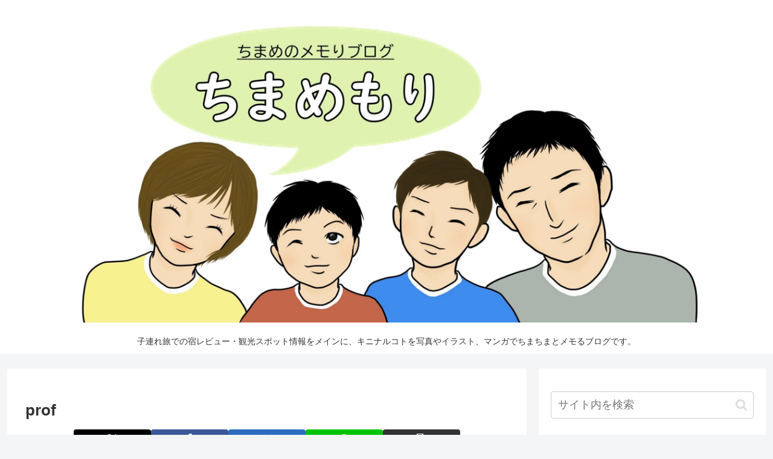

--- FILE ---
content_type: application/javascript; charset=utf-8;
request_url: https://dalc.valuecommerce.com/app3?p=886220757&_s=https%3A%2F%2Fchimamemory.com%2F%25E3%2583%2597%25E3%2583%25AD%25E3%2583%25952%2F&vf=iVBORw0KGgoAAAANSUhEUgAAAAMAAAADCAYAAABWKLW%2FAAAAMElEQVQYV2NkFGP4nxF9lCGs34mBMcPO5P%2FybVwMv6cdZ2DczdX13%2FucFMMtjRgGAAwFDkCLKLULAAAAAElFTkSuQmCC
body_size: 3146
content:
vc_linkswitch_callback({"t":"6971c5c0","r":"aXHFwAAFPIs0D_Q-CooAHwqKCJRaxQ","ub":"aXHFvwAHaD40D%2FQ%2BCooFuwqKBtik4A%3D%3D","vcid":"H1H1PkdmYMUXcH3dKFHdO67qhXJzyliwg0Knsj5WnB3VUbjWZ1SZsvfFerxDRMQjtz9r-kTDqr8","vcpub":"0.343179","jal.co.jp/jp/ja/domtour":{"a":"2425691","m":"2404028","g":"e15e12998e"},"www.jtb.co.jp/kokunai":{"a":"2549714","m":"2161637","g":"c45c9052bd","sp":"utm_source%3Dvcdom%26utm_medium%3Daffiliate"},"shopping.yahoo.co.jp":{"a":"2821580","m":"2201292","g":"bee228b18e"},"www.jtbonline.jp":{"a":"2549714","m":"2161637","g":"c45c9052bd","sp":"utm_source%3Dvcdom%26utm_medium%3Daffiliate"},"www.amazon.co.jp":{"a":"2614000","m":"2366370","g":"e2b008cdae","sp":"tag%3Dvc-22%26linkCode%3Dure"},"www.ikyu.com":{"a":"2675907","m":"221","g":"b80e751b8a"},"www.jtb.co.jp/kokunai_htl":{"a":"2549714","m":"2161637","g":"c45c9052bd","sp":"utm_source%3Dvcdom%26utm_medium%3Daffiliate"},"approach.yahoo.co.jp":{"a":"2821580","m":"2201292","g":"bee228b18e"},"sp.jal.co.jp/tour":{"a":"2425691","m":"2404028","g":"e15e12998e"},"domtoursearch.jal.co.jp":{"a":"2425691","m":"2404028","g":"e15e12998e"},"biz.travel.yahoo.co.jp":{"a":"2761515","m":"2244419","g":"3f0766318e"},"www.jtb.co.jp/kokunai_hotel":{"a":"2549714","m":"2161637","g":"c45c9052bd","sp":"utm_source%3Dvcdom%26utm_medium%3Daffiliate"},"jal.co.jp/domtour":{"a":"2425691","m":"2404028","g":"e15e12998e"},"jal.co.jp/tour":{"a":"2425691","m":"2404028","g":"e15e12998e"},"jalan.net":{"a":"2513343","m":"2130725","g":"2d6d3cae8e"},"jal.co.jp/jp/ja/tour":{"a":"2425691","m":"2404028","g":"e15e12998e"},"www.jtb.co.jp":{"a":"2549714","m":"2161637","g":"c45c9052bd","sp":"utm_source%3Dvcdom%26utm_medium%3Daffiliate"},"7net.omni7.jp":{"a":"2602201","m":"2993472","g":"7e5a69088e"},"sp.jal.co.jp/intltour":{"a":"2910359","m":"2403993","g":"870331f58e"},"travel.yahoo.co.jp":{"a":"2761515","m":"2244419","g":"3f0766318e"},"intltoursearch.jal.co.jp":{"a":"2910359","m":"2403993","g":"870331f58e"},"www.jtrip.co.jp":{"a":"2893108","m":"2409616","g":"4bb067678e"},"www.omni7.jp":{"a":"2602201","m":"2993472","g":"7e5a69088e"},"paypaystep.yahoo.co.jp":{"a":"2821580","m":"2201292","g":"bee228b18e"},"jtb.co.jp":{"a":"2549714","m":"2161637","g":"c45c9052bd","sp":"utm_source%3Dvcdom%26utm_medium%3Daffiliate"},"tour.jtrip.co.jp":{"a":"2893108","m":"2409616","g":"4bb067678e"},"sp.jal.co.jp/domtour":{"a":"2425691","m":"2404028","g":"e15e12998e"},"www.jalan.net/activity":{"a":"2720182","m":"3222781","g":"a71a9e2d8e"},"l":5,"7netshopping.jp":{"a":"2602201","m":"2993472","g":"7e5a69088e"},"jal.co.jp/intltour":{"a":"2910359","m":"2403993","g":"870331f58e"},"paypaymall.yahoo.co.jp":{"a":"2821580","m":"2201292","g":"bee228b18e"},"p":886220757,"jtrip.co.jp":{"a":"2893108","m":"2409616","g":"4bb067678e"},"jal.co.jp/jp/ja/intltour":{"a":"2910359","m":"2403993","g":"870331f58e"},"s":3493025,"dom.jtb.co.jp":{"a":"2549714","m":"2161637","g":"c45c9052bd","sp":"utm_source%3Dvcdom%26utm_medium%3Daffiliate"},"mini-shopping.yahoo.co.jp":{"a":"2821580","m":"2201292","g":"bee228b18e"},"shopping.geocities.jp":{"a":"2821580","m":"2201292","g":"bee228b18e"}})